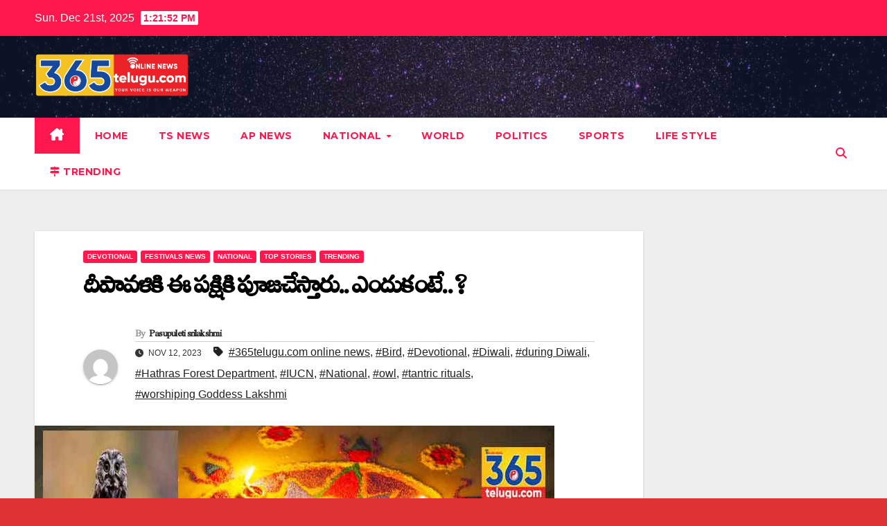

--- FILE ---
content_type: text/html; charset=UTF-8
request_url: https://365telugu.com/this-bird-is-worshiped-on-diwali-because/
body_size: 22014
content:
<!DOCTYPE html>
<html lang="en-US">
<head>
<meta charset="UTF-8">
<meta name="viewport" content="width=device-width, initial-scale=1">
<link rel="profile" href="https://gmpg.org/xfn/11">
<!-- Manifest added by SuperPWA - Progressive Web Apps Plugin For WordPress -->
<link rel="manifest" href="/superpwa-manifest.json">
<link rel="prefetch" href="/superpwa-manifest.json">
<meta name="theme-color" content="#D5E0EB">
<!-- / SuperPWA.com -->
<meta name='robots' content='index, follow, max-image-preview:large, max-snippet:-1, max-video-preview:-1' />

	<!-- This site is optimized with the Yoast SEO plugin v20.9 - https://yoast.com/wordpress/plugins/seo/ -->
	<title>దీపావళికి ఈ పక్షికి పూజచేస్తారు.. ఎందుకంటే..? - Festivals news %</title>
	<meta name="description" content="దీపావళికి ఈ పక్షికి పూజచేస్తారు.. ఎందుకంటే..? Festivals news - Festivals news" />
	<link rel="canonical" href="https://365telugu.com/this-bird-is-worshiped-on-diwali-because/" />
	<meta property="og:locale" content="en_US" />
	<meta property="og:type" content="article" />
	<meta property="og:title" content="దీపావళికి ఈ పక్షికి పూజచేస్తారు.. ఎందుకంటే..? - Festivals news %" />
	<meta property="og:description" content="దీపావళికి ఈ పక్షికి పూజచేస్తారు.. ఎందుకంటే..? Festivals news - Festivals news" />
	<meta property="og:url" content="https://365telugu.com/this-bird-is-worshiped-on-diwali-because/" />
	<meta property="article:published_time" content="2023-11-12T06:57:43+00:00" />
	<meta property="article:modified_time" content="2023-11-12T07:20:36+00:00" />
	<meta property="og:image" content="http://365telugu.com/wp-content/uploads/2023/11/Diwali.jpg" />
	<meta property="og:image:width" content="750" />
	<meta property="og:image:height" content="450" />
	<meta property="og:image:type" content="image/jpeg" />
	<meta name="author" content="Pasupuleti srilakshmi" />
	<meta name="twitter:card" content="summary_large_image" />
	<meta name="twitter:label1" content="Written by" />
	<meta name="twitter:data1" content="Pasupuleti srilakshmi" />
	<meta name="twitter:label2" content="Est. reading time" />
	<meta name="twitter:data2" content="2 minutes" />
	<script type="application/ld+json" class="yoast-schema-graph">{"@context":"https://schema.org","@graph":[{"@type":"Article","@id":"https://365telugu.com/this-bird-is-worshiped-on-diwali-because/#article","isPartOf":{"@id":"https://365telugu.com/this-bird-is-worshiped-on-diwali-because/"},"author":{"name":"Pasupuleti srilakshmi","@id":"https://365telugu.com/#/schema/person/290606843fd59a0c8ee8c6e4fb7bf5f6"},"headline":"దీపావళికి ఈ పక్షికి పూజచేస్తారు.. ఎందుకంటే..?","datePublished":"2023-11-12T06:57:43+00:00","dateModified":"2023-11-12T07:20:36+00:00","mainEntityOfPage":{"@id":"https://365telugu.com/this-bird-is-worshiped-on-diwali-because/"},"wordCount":2,"publisher":{"@id":"https://365telugu.com/#/schema/person/7d9b8f1a93e5ead817a635804991bd26"},"image":{"@id":"https://365telugu.com/this-bird-is-worshiped-on-diwali-because/#primaryimage"},"thumbnailUrl":"https://365telugu.com/wp-content/uploads/2023/11/Diwali.jpg","keywords":["365telugu.com online news","Bird","Devotional","Diwali","during Diwali","Hathras Forest Department","IUCN","National","owl","tantric rituals","worshiping Goddess Lakshmi"],"articleSection":["Devotional","Festivals news","National","Top Stories","Trending"],"inLanguage":"en-US"},{"@type":"WebPage","@id":"https://365telugu.com/this-bird-is-worshiped-on-diwali-because/","url":"https://365telugu.com/this-bird-is-worshiped-on-diwali-because/","name":"దీపావళికి ఈ పక్షికి పూజచేస్తారు.. ఎందుకంటే..? - Festivals news %","isPartOf":{"@id":"https://365telugu.com/#website"},"primaryImageOfPage":{"@id":"https://365telugu.com/this-bird-is-worshiped-on-diwali-because/#primaryimage"},"image":{"@id":"https://365telugu.com/this-bird-is-worshiped-on-diwali-because/#primaryimage"},"thumbnailUrl":"https://365telugu.com/wp-content/uploads/2023/11/Diwali.jpg","datePublished":"2023-11-12T06:57:43+00:00","dateModified":"2023-11-12T07:20:36+00:00","description":"దీపావళికి ఈ పక్షికి పూజచేస్తారు.. ఎందుకంటే..? Festivals news - Festivals news","breadcrumb":{"@id":"https://365telugu.com/this-bird-is-worshiped-on-diwali-because/#breadcrumb"},"inLanguage":"en-US","potentialAction":[{"@type":"ReadAction","target":["https://365telugu.com/this-bird-is-worshiped-on-diwali-because/"]}]},{"@type":"ImageObject","inLanguage":"en-US","@id":"https://365telugu.com/this-bird-is-worshiped-on-diwali-because/#primaryimage","url":"https://365telugu.com/wp-content/uploads/2023/11/Diwali.jpg","contentUrl":"https://365telugu.com/wp-content/uploads/2023/11/Diwali.jpg","width":750,"height":450},{"@type":"BreadcrumbList","@id":"https://365telugu.com/this-bird-is-worshiped-on-diwali-because/#breadcrumb","itemListElement":[{"@type":"ListItem","position":1,"name":"Home","item":"https://365telugu.com/"},{"@type":"ListItem","position":2,"name":"దీపావళికి ఈ పక్షికి పూజచేస్తారు.. ఎందుకంటే..?"}]},{"@type":"WebSite","@id":"https://365telugu.com/#website","url":"https://365telugu.com/","name":"365Telugu","description":"","publisher":{"@id":"https://365telugu.com/#/schema/person/7d9b8f1a93e5ead817a635804991bd26"},"alternateName":"365Telugu","potentialAction":[{"@type":"SearchAction","target":{"@type":"EntryPoint","urlTemplate":"https://365telugu.com/?s={search_term_string}"},"query-input":"required name=search_term_string"}],"inLanguage":"en-US"},{"@type":["Person","Organization"],"@id":"https://365telugu.com/#/schema/person/7d9b8f1a93e5ead817a635804991bd26","name":"365admin","image":{"@type":"ImageObject","inLanguage":"en-US","@id":"https://365telugu.com/#/schema/person/image/","url":"https://365telugu.com/wp-content/uploads/2024/08/logo-redesign_yellow_final-04.png","contentUrl":"https://365telugu.com/wp-content/uploads/2024/08/logo-redesign_yellow_final-04.png","width":2993,"height":844,"caption":"365admin"},"logo":{"@id":"https://365telugu.com/#/schema/person/image/"}},{"@type":"Person","@id":"https://365telugu.com/#/schema/person/290606843fd59a0c8ee8c6e4fb7bf5f6","name":"Pasupuleti srilakshmi","image":{"@type":"ImageObject","inLanguage":"en-US","@id":"https://365telugu.com/#/schema/person/image/","url":"https://secure.gravatar.com/avatar/76a02b350beb11a2eda5d06a38a5e0fa?s=96&d=mm&r=g","contentUrl":"https://secure.gravatar.com/avatar/76a02b350beb11a2eda5d06a38a5e0fa?s=96&d=mm&r=g","caption":"Pasupuleti srilakshmi"},"url":"https://365telugu.com/author/pasupuletisrilakshmi/"}]}</script>
	<!-- / Yoast SEO plugin. -->


<link rel='dns-prefetch' href='//www.googletagmanager.com' />
<link rel='dns-prefetch' href='//fonts.googleapis.com' />
<link rel='dns-prefetch' href='//pagead2.googlesyndication.com' />
<link rel="alternate" type="application/rss+xml" title=" &raquo; Feed" href="https://365telugu.com/feed/" />
<link rel="alternate" type="application/rss+xml" title=" &raquo; Comments Feed" href="https://365telugu.com/comments/feed/" />
<script>
window._wpemojiSettings = {"baseUrl":"https:\/\/s.w.org\/images\/core\/emoji\/14.0.0\/72x72\/","ext":".png","svgUrl":"https:\/\/s.w.org\/images\/core\/emoji\/14.0.0\/svg\/","svgExt":".svg","source":{"concatemoji":"https:\/\/365telugu.com\/wp-includes\/js\/wp-emoji-release.min.js?ver=6.4.7"}};
/*! This file is auto-generated */
!function(i,n){var o,s,e;function c(e){try{var t={supportTests:e,timestamp:(new Date).valueOf()};sessionStorage.setItem(o,JSON.stringify(t))}catch(e){}}function p(e,t,n){e.clearRect(0,0,e.canvas.width,e.canvas.height),e.fillText(t,0,0);var t=new Uint32Array(e.getImageData(0,0,e.canvas.width,e.canvas.height).data),r=(e.clearRect(0,0,e.canvas.width,e.canvas.height),e.fillText(n,0,0),new Uint32Array(e.getImageData(0,0,e.canvas.width,e.canvas.height).data));return t.every(function(e,t){return e===r[t]})}function u(e,t,n){switch(t){case"flag":return n(e,"\ud83c\udff3\ufe0f\u200d\u26a7\ufe0f","\ud83c\udff3\ufe0f\u200b\u26a7\ufe0f")?!1:!n(e,"\ud83c\uddfa\ud83c\uddf3","\ud83c\uddfa\u200b\ud83c\uddf3")&&!n(e,"\ud83c\udff4\udb40\udc67\udb40\udc62\udb40\udc65\udb40\udc6e\udb40\udc67\udb40\udc7f","\ud83c\udff4\u200b\udb40\udc67\u200b\udb40\udc62\u200b\udb40\udc65\u200b\udb40\udc6e\u200b\udb40\udc67\u200b\udb40\udc7f");case"emoji":return!n(e,"\ud83e\udef1\ud83c\udffb\u200d\ud83e\udef2\ud83c\udfff","\ud83e\udef1\ud83c\udffb\u200b\ud83e\udef2\ud83c\udfff")}return!1}function f(e,t,n){var r="undefined"!=typeof WorkerGlobalScope&&self instanceof WorkerGlobalScope?new OffscreenCanvas(300,150):i.createElement("canvas"),a=r.getContext("2d",{willReadFrequently:!0}),o=(a.textBaseline="top",a.font="600 32px Arial",{});return e.forEach(function(e){o[e]=t(a,e,n)}),o}function t(e){var t=i.createElement("script");t.src=e,t.defer=!0,i.head.appendChild(t)}"undefined"!=typeof Promise&&(o="wpEmojiSettingsSupports",s=["flag","emoji"],n.supports={everything:!0,everythingExceptFlag:!0},e=new Promise(function(e){i.addEventListener("DOMContentLoaded",e,{once:!0})}),new Promise(function(t){var n=function(){try{var e=JSON.parse(sessionStorage.getItem(o));if("object"==typeof e&&"number"==typeof e.timestamp&&(new Date).valueOf()<e.timestamp+604800&&"object"==typeof e.supportTests)return e.supportTests}catch(e){}return null}();if(!n){if("undefined"!=typeof Worker&&"undefined"!=typeof OffscreenCanvas&&"undefined"!=typeof URL&&URL.createObjectURL&&"undefined"!=typeof Blob)try{var e="postMessage("+f.toString()+"("+[JSON.stringify(s),u.toString(),p.toString()].join(",")+"));",r=new Blob([e],{type:"text/javascript"}),a=new Worker(URL.createObjectURL(r),{name:"wpTestEmojiSupports"});return void(a.onmessage=function(e){c(n=e.data),a.terminate(),t(n)})}catch(e){}c(n=f(s,u,p))}t(n)}).then(function(e){for(var t in e)n.supports[t]=e[t],n.supports.everything=n.supports.everything&&n.supports[t],"flag"!==t&&(n.supports.everythingExceptFlag=n.supports.everythingExceptFlag&&n.supports[t]);n.supports.everythingExceptFlag=n.supports.everythingExceptFlag&&!n.supports.flag,n.DOMReady=!1,n.readyCallback=function(){n.DOMReady=!0}}).then(function(){return e}).then(function(){var e;n.supports.everything||(n.readyCallback(),(e=n.source||{}).concatemoji?t(e.concatemoji):e.wpemoji&&e.twemoji&&(t(e.twemoji),t(e.wpemoji)))}))}((window,document),window._wpemojiSettings);
</script>

<style id='wp-emoji-styles-inline-css'>

	img.wp-smiley, img.emoji {
		display: inline !important;
		border: none !important;
		box-shadow: none !important;
		height: 1em !important;
		width: 1em !important;
		margin: 0 0.07em !important;
		vertical-align: -0.1em !important;
		background: none !important;
		padding: 0 !important;
	}
</style>
<link rel='stylesheet' id='wp-block-library-css' href='https://365telugu.com/wp-includes/css/dist/block-library/style.min.css?ver=6.4.7' media='all' />
<style id='wp-block-library-theme-inline-css'>
.wp-block-audio figcaption{color:#555;font-size:13px;text-align:center}.is-dark-theme .wp-block-audio figcaption{color:hsla(0,0%,100%,.65)}.wp-block-audio{margin:0 0 1em}.wp-block-code{border:1px solid #ccc;border-radius:4px;font-family:Menlo,Consolas,monaco,monospace;padding:.8em 1em}.wp-block-embed figcaption{color:#555;font-size:13px;text-align:center}.is-dark-theme .wp-block-embed figcaption{color:hsla(0,0%,100%,.65)}.wp-block-embed{margin:0 0 1em}.blocks-gallery-caption{color:#555;font-size:13px;text-align:center}.is-dark-theme .blocks-gallery-caption{color:hsla(0,0%,100%,.65)}.wp-block-image figcaption{color:#555;font-size:13px;text-align:center}.is-dark-theme .wp-block-image figcaption{color:hsla(0,0%,100%,.65)}.wp-block-image{margin:0 0 1em}.wp-block-pullquote{border-bottom:4px solid;border-top:4px solid;color:currentColor;margin-bottom:1.75em}.wp-block-pullquote cite,.wp-block-pullquote footer,.wp-block-pullquote__citation{color:currentColor;font-size:.8125em;font-style:normal;text-transform:uppercase}.wp-block-quote{border-left:.25em solid;margin:0 0 1.75em;padding-left:1em}.wp-block-quote cite,.wp-block-quote footer{color:currentColor;font-size:.8125em;font-style:normal;position:relative}.wp-block-quote.has-text-align-right{border-left:none;border-right:.25em solid;padding-left:0;padding-right:1em}.wp-block-quote.has-text-align-center{border:none;padding-left:0}.wp-block-quote.is-large,.wp-block-quote.is-style-large,.wp-block-quote.is-style-plain{border:none}.wp-block-search .wp-block-search__label{font-weight:700}.wp-block-search__button{border:1px solid #ccc;padding:.375em .625em}:where(.wp-block-group.has-background){padding:1.25em 2.375em}.wp-block-separator.has-css-opacity{opacity:.4}.wp-block-separator{border:none;border-bottom:2px solid;margin-left:auto;margin-right:auto}.wp-block-separator.has-alpha-channel-opacity{opacity:1}.wp-block-separator:not(.is-style-wide):not(.is-style-dots){width:100px}.wp-block-separator.has-background:not(.is-style-dots){border-bottom:none;height:1px}.wp-block-separator.has-background:not(.is-style-wide):not(.is-style-dots){height:2px}.wp-block-table{margin:0 0 1em}.wp-block-table td,.wp-block-table th{word-break:normal}.wp-block-table figcaption{color:#555;font-size:13px;text-align:center}.is-dark-theme .wp-block-table figcaption{color:hsla(0,0%,100%,.65)}.wp-block-video figcaption{color:#555;font-size:13px;text-align:center}.is-dark-theme .wp-block-video figcaption{color:hsla(0,0%,100%,.65)}.wp-block-video{margin:0 0 1em}.wp-block-template-part.has-background{margin-bottom:0;margin-top:0;padding:1.25em 2.375em}
</style>
<style id='classic-theme-styles-inline-css'>
/*! This file is auto-generated */
.wp-block-button__link{color:#fff;background-color:#32373c;border-radius:9999px;box-shadow:none;text-decoration:none;padding:calc(.667em + 2px) calc(1.333em + 2px);font-size:1.125em}.wp-block-file__button{background:#32373c;color:#fff;text-decoration:none}
</style>
<style id='global-styles-inline-css'>
body{--wp--preset--color--black: #000000;--wp--preset--color--cyan-bluish-gray: #abb8c3;--wp--preset--color--white: #ffffff;--wp--preset--color--pale-pink: #f78da7;--wp--preset--color--vivid-red: #cf2e2e;--wp--preset--color--luminous-vivid-orange: #ff6900;--wp--preset--color--luminous-vivid-amber: #fcb900;--wp--preset--color--light-green-cyan: #7bdcb5;--wp--preset--color--vivid-green-cyan: #00d084;--wp--preset--color--pale-cyan-blue: #8ed1fc;--wp--preset--color--vivid-cyan-blue: #0693e3;--wp--preset--color--vivid-purple: #9b51e0;--wp--preset--gradient--vivid-cyan-blue-to-vivid-purple: linear-gradient(135deg,rgba(6,147,227,1) 0%,rgb(155,81,224) 100%);--wp--preset--gradient--light-green-cyan-to-vivid-green-cyan: linear-gradient(135deg,rgb(122,220,180) 0%,rgb(0,208,130) 100%);--wp--preset--gradient--luminous-vivid-amber-to-luminous-vivid-orange: linear-gradient(135deg,rgba(252,185,0,1) 0%,rgba(255,105,0,1) 100%);--wp--preset--gradient--luminous-vivid-orange-to-vivid-red: linear-gradient(135deg,rgba(255,105,0,1) 0%,rgb(207,46,46) 100%);--wp--preset--gradient--very-light-gray-to-cyan-bluish-gray: linear-gradient(135deg,rgb(238,238,238) 0%,rgb(169,184,195) 100%);--wp--preset--gradient--cool-to-warm-spectrum: linear-gradient(135deg,rgb(74,234,220) 0%,rgb(151,120,209) 20%,rgb(207,42,186) 40%,rgb(238,44,130) 60%,rgb(251,105,98) 80%,rgb(254,248,76) 100%);--wp--preset--gradient--blush-light-purple: linear-gradient(135deg,rgb(255,206,236) 0%,rgb(152,150,240) 100%);--wp--preset--gradient--blush-bordeaux: linear-gradient(135deg,rgb(254,205,165) 0%,rgb(254,45,45) 50%,rgb(107,0,62) 100%);--wp--preset--gradient--luminous-dusk: linear-gradient(135deg,rgb(255,203,112) 0%,rgb(199,81,192) 50%,rgb(65,88,208) 100%);--wp--preset--gradient--pale-ocean: linear-gradient(135deg,rgb(255,245,203) 0%,rgb(182,227,212) 50%,rgb(51,167,181) 100%);--wp--preset--gradient--electric-grass: linear-gradient(135deg,rgb(202,248,128) 0%,rgb(113,206,126) 100%);--wp--preset--gradient--midnight: linear-gradient(135deg,rgb(2,3,129) 0%,rgb(40,116,252) 100%);--wp--preset--font-size--small: 13px;--wp--preset--font-size--medium: 20px;--wp--preset--font-size--large: 36px;--wp--preset--font-size--x-large: 42px;--wp--preset--spacing--20: 0.44rem;--wp--preset--spacing--30: 0.67rem;--wp--preset--spacing--40: 1rem;--wp--preset--spacing--50: 1.5rem;--wp--preset--spacing--60: 2.25rem;--wp--preset--spacing--70: 3.38rem;--wp--preset--spacing--80: 5.06rem;--wp--preset--shadow--natural: 6px 6px 9px rgba(0, 0, 0, 0.2);--wp--preset--shadow--deep: 12px 12px 50px rgba(0, 0, 0, 0.4);--wp--preset--shadow--sharp: 6px 6px 0px rgba(0, 0, 0, 0.2);--wp--preset--shadow--outlined: 6px 6px 0px -3px rgba(255, 255, 255, 1), 6px 6px rgba(0, 0, 0, 1);--wp--preset--shadow--crisp: 6px 6px 0px rgba(0, 0, 0, 1);}:where(.is-layout-flex){gap: 0.5em;}:where(.is-layout-grid){gap: 0.5em;}body .is-layout-flow > .alignleft{float: left;margin-inline-start: 0;margin-inline-end: 2em;}body .is-layout-flow > .alignright{float: right;margin-inline-start: 2em;margin-inline-end: 0;}body .is-layout-flow > .aligncenter{margin-left: auto !important;margin-right: auto !important;}body .is-layout-constrained > .alignleft{float: left;margin-inline-start: 0;margin-inline-end: 2em;}body .is-layout-constrained > .alignright{float: right;margin-inline-start: 2em;margin-inline-end: 0;}body .is-layout-constrained > .aligncenter{margin-left: auto !important;margin-right: auto !important;}body .is-layout-constrained > :where(:not(.alignleft):not(.alignright):not(.alignfull)){max-width: var(--wp--style--global--content-size);margin-left: auto !important;margin-right: auto !important;}body .is-layout-constrained > .alignwide{max-width: var(--wp--style--global--wide-size);}body .is-layout-flex{display: flex;}body .is-layout-flex{flex-wrap: wrap;align-items: center;}body .is-layout-flex > *{margin: 0;}body .is-layout-grid{display: grid;}body .is-layout-grid > *{margin: 0;}:where(.wp-block-columns.is-layout-flex){gap: 2em;}:where(.wp-block-columns.is-layout-grid){gap: 2em;}:where(.wp-block-post-template.is-layout-flex){gap: 1.25em;}:where(.wp-block-post-template.is-layout-grid){gap: 1.25em;}.has-black-color{color: var(--wp--preset--color--black) !important;}.has-cyan-bluish-gray-color{color: var(--wp--preset--color--cyan-bluish-gray) !important;}.has-white-color{color: var(--wp--preset--color--white) !important;}.has-pale-pink-color{color: var(--wp--preset--color--pale-pink) !important;}.has-vivid-red-color{color: var(--wp--preset--color--vivid-red) !important;}.has-luminous-vivid-orange-color{color: var(--wp--preset--color--luminous-vivid-orange) !important;}.has-luminous-vivid-amber-color{color: var(--wp--preset--color--luminous-vivid-amber) !important;}.has-light-green-cyan-color{color: var(--wp--preset--color--light-green-cyan) !important;}.has-vivid-green-cyan-color{color: var(--wp--preset--color--vivid-green-cyan) !important;}.has-pale-cyan-blue-color{color: var(--wp--preset--color--pale-cyan-blue) !important;}.has-vivid-cyan-blue-color{color: var(--wp--preset--color--vivid-cyan-blue) !important;}.has-vivid-purple-color{color: var(--wp--preset--color--vivid-purple) !important;}.has-black-background-color{background-color: var(--wp--preset--color--black) !important;}.has-cyan-bluish-gray-background-color{background-color: var(--wp--preset--color--cyan-bluish-gray) !important;}.has-white-background-color{background-color: var(--wp--preset--color--white) !important;}.has-pale-pink-background-color{background-color: var(--wp--preset--color--pale-pink) !important;}.has-vivid-red-background-color{background-color: var(--wp--preset--color--vivid-red) !important;}.has-luminous-vivid-orange-background-color{background-color: var(--wp--preset--color--luminous-vivid-orange) !important;}.has-luminous-vivid-amber-background-color{background-color: var(--wp--preset--color--luminous-vivid-amber) !important;}.has-light-green-cyan-background-color{background-color: var(--wp--preset--color--light-green-cyan) !important;}.has-vivid-green-cyan-background-color{background-color: var(--wp--preset--color--vivid-green-cyan) !important;}.has-pale-cyan-blue-background-color{background-color: var(--wp--preset--color--pale-cyan-blue) !important;}.has-vivid-cyan-blue-background-color{background-color: var(--wp--preset--color--vivid-cyan-blue) !important;}.has-vivid-purple-background-color{background-color: var(--wp--preset--color--vivid-purple) !important;}.has-black-border-color{border-color: var(--wp--preset--color--black) !important;}.has-cyan-bluish-gray-border-color{border-color: var(--wp--preset--color--cyan-bluish-gray) !important;}.has-white-border-color{border-color: var(--wp--preset--color--white) !important;}.has-pale-pink-border-color{border-color: var(--wp--preset--color--pale-pink) !important;}.has-vivid-red-border-color{border-color: var(--wp--preset--color--vivid-red) !important;}.has-luminous-vivid-orange-border-color{border-color: var(--wp--preset--color--luminous-vivid-orange) !important;}.has-luminous-vivid-amber-border-color{border-color: var(--wp--preset--color--luminous-vivid-amber) !important;}.has-light-green-cyan-border-color{border-color: var(--wp--preset--color--light-green-cyan) !important;}.has-vivid-green-cyan-border-color{border-color: var(--wp--preset--color--vivid-green-cyan) !important;}.has-pale-cyan-blue-border-color{border-color: var(--wp--preset--color--pale-cyan-blue) !important;}.has-vivid-cyan-blue-border-color{border-color: var(--wp--preset--color--vivid-cyan-blue) !important;}.has-vivid-purple-border-color{border-color: var(--wp--preset--color--vivid-purple) !important;}.has-vivid-cyan-blue-to-vivid-purple-gradient-background{background: var(--wp--preset--gradient--vivid-cyan-blue-to-vivid-purple) !important;}.has-light-green-cyan-to-vivid-green-cyan-gradient-background{background: var(--wp--preset--gradient--light-green-cyan-to-vivid-green-cyan) !important;}.has-luminous-vivid-amber-to-luminous-vivid-orange-gradient-background{background: var(--wp--preset--gradient--luminous-vivid-amber-to-luminous-vivid-orange) !important;}.has-luminous-vivid-orange-to-vivid-red-gradient-background{background: var(--wp--preset--gradient--luminous-vivid-orange-to-vivid-red) !important;}.has-very-light-gray-to-cyan-bluish-gray-gradient-background{background: var(--wp--preset--gradient--very-light-gray-to-cyan-bluish-gray) !important;}.has-cool-to-warm-spectrum-gradient-background{background: var(--wp--preset--gradient--cool-to-warm-spectrum) !important;}.has-blush-light-purple-gradient-background{background: var(--wp--preset--gradient--blush-light-purple) !important;}.has-blush-bordeaux-gradient-background{background: var(--wp--preset--gradient--blush-bordeaux) !important;}.has-luminous-dusk-gradient-background{background: var(--wp--preset--gradient--luminous-dusk) !important;}.has-pale-ocean-gradient-background{background: var(--wp--preset--gradient--pale-ocean) !important;}.has-electric-grass-gradient-background{background: var(--wp--preset--gradient--electric-grass) !important;}.has-midnight-gradient-background{background: var(--wp--preset--gradient--midnight) !important;}.has-small-font-size{font-size: var(--wp--preset--font-size--small) !important;}.has-medium-font-size{font-size: var(--wp--preset--font-size--medium) !important;}.has-large-font-size{font-size: var(--wp--preset--font-size--large) !important;}.has-x-large-font-size{font-size: var(--wp--preset--font-size--x-large) !important;}
.wp-block-navigation a:where(:not(.wp-element-button)){color: inherit;}
:where(.wp-block-post-template.is-layout-flex){gap: 1.25em;}:where(.wp-block-post-template.is-layout-grid){gap: 1.25em;}
:where(.wp-block-columns.is-layout-flex){gap: 2em;}:where(.wp-block-columns.is-layout-grid){gap: 2em;}
.wp-block-pullquote{font-size: 1.5em;line-height: 1.6;}
</style>
<link rel='stylesheet' id='uaf_client_css-css' href='https://365telugu.com/wp-content/uploads/useanyfont/uaf.css?ver=1722485782' media='all' />
<link rel='stylesheet' id='newsup-fonts-css' href='//fonts.googleapis.com/css?family=Montserrat%3A400%2C500%2C700%2C800%7CWork%2BSans%3A300%2C400%2C500%2C600%2C700%2C800%2C900%26display%3Dswap&#038;subset=latin%2Clatin-ext' media='all' />
<link rel='stylesheet' id='bootstrap-css' href='https://365telugu.com/wp-content/themes/newsup/css/bootstrap.css?ver=6.4.7' media='all' />
<link rel='stylesheet' id='newsup-style-css' href='https://365telugu.com/wp-content/themes/news-hunt/style.css?ver=6.4.7' media='all' />
<link rel='stylesheet' id='font-awesome-5-all-css' href='https://365telugu.com/wp-content/themes/newsup/css/font-awesome/css/all.min.css?ver=6.4.7' media='all' />
<link rel='stylesheet' id='font-awesome-4-shim-css' href='https://365telugu.com/wp-content/themes/newsup/css/font-awesome/css/v4-shims.min.css?ver=6.4.7' media='all' />
<link rel='stylesheet' id='owl-carousel-css' href='https://365telugu.com/wp-content/themes/newsup/css/owl.carousel.css?ver=6.4.7' media='all' />
<link rel='stylesheet' id='smartmenus-css' href='https://365telugu.com/wp-content/themes/newsup/css/jquery.smartmenus.bootstrap.css?ver=6.4.7' media='all' />
<link rel='stylesheet' id='newsup-custom-css-css' href='https://365telugu.com/wp-content/themes/newsup/inc/ansar/customize/css/customizer.css?ver=1.0' media='all' />
<link rel='stylesheet' id='newsup-style-parent-css' href='https://365telugu.com/wp-content/themes/newsup/style.css?ver=6.4.7' media='all' />
<link rel='stylesheet' id='newshunt-style-css' href='https://365telugu.com/wp-content/themes/news-hunt/style.css?ver=1.0' media='all' />
<link rel='stylesheet' id='newshunt-default-css-css' href='https://365telugu.com/wp-content/themes/news-hunt/css/colors/default.css?ver=6.4.7' media='all' />
<script src="https://365telugu.com/wp-includes/js/jquery/jquery.min.js?ver=3.7.1" id="jquery-core-js"></script>
<script src="https://365telugu.com/wp-includes/js/jquery/jquery-migrate.min.js?ver=3.4.1" id="jquery-migrate-js"></script>
<script src="https://365telugu.com/wp-content/themes/newsup/js/navigation.js?ver=6.4.7" id="newsup-navigation-js"></script>
<script src="https://365telugu.com/wp-content/themes/newsup/js/bootstrap.js?ver=6.4.7" id="bootstrap-js"></script>
<script src="https://365telugu.com/wp-content/themes/newsup/js/owl.carousel.min.js?ver=6.4.7" id="owl-carousel-min-js"></script>
<script src="https://365telugu.com/wp-content/themes/newsup/js/jquery.smartmenus.js?ver=6.4.7" id="smartmenus-js-js"></script>
<script src="https://365telugu.com/wp-content/themes/newsup/js/jquery.smartmenus.bootstrap.js?ver=6.4.7" id="bootstrap-smartmenus-js-js"></script>
<script src="https://365telugu.com/wp-content/themes/newsup/js/jquery.marquee.js?ver=6.4.7" id="newsup-marquee-js-js"></script>
<script src="https://365telugu.com/wp-content/themes/newsup/js/main.js?ver=6.4.7" id="newsup-main-js-js"></script>

<!-- Google Analytics snippet added by Site Kit -->
<script src="https://www.googletagmanager.com/gtag/js?id=UA-220093437-1" id="google_gtagjs-js" async></script>
<script id="google_gtagjs-js-after">
window.dataLayer = window.dataLayer || [];function gtag(){dataLayer.push(arguments);}
gtag('set', 'linker', {"domains":["365telugu.com"]} );
gtag("js", new Date());
gtag("set", "developer_id.dZTNiMT", true);
gtag("config", "UA-220093437-1", {"anonymize_ip":true});
gtag("config", "G-BHDKHV94HM");
</script>

<!-- End Google Analytics snippet added by Site Kit -->
<link rel="https://api.w.org/" href="https://365telugu.com/wp-json/" /><link rel="alternate" type="application/json" href="https://365telugu.com/wp-json/wp/v2/posts/56680" /><link rel="EditURI" type="application/rsd+xml" title="RSD" href="https://365telugu.com/xmlrpc.php?rsd" />
<meta name="generator" content="WordPress 6.4.7" />
<link rel='shortlink' href='https://365telugu.com/?p=56680' />
<link rel="alternate" type="application/json+oembed" href="https://365telugu.com/wp-json/oembed/1.0/embed?url=https%3A%2F%2F365telugu.com%2Fthis-bird-is-worshiped-on-diwali-because%2F" />
<link rel="alternate" type="text/xml+oembed" href="https://365telugu.com/wp-json/oembed/1.0/embed?url=https%3A%2F%2F365telugu.com%2Fthis-bird-is-worshiped-on-diwali-because%2F&#038;format=xml" />
<meta name="generator" content="Site Kit by Google 1.50.0" /><script type='text/javascript'>
window.is_wp=1;
window._izootoModule= window._izootoModule || {};
window._izootoModule['swPath'] = "https://365telugu.com/wp-content/plugins/izooto-web-push/includes/service-worker.php?sw=2cb4d82860a7322da851f886a361bd3e24aac78c";
</script>
	<script> window._izq = window._izq || []; window._izq.push(["init"]);</script>
				  <script src="https://cdn.onesignal.com/sdks/web/v16/OneSignalSDK.page.js" defer></script>
  <script>
          window.OneSignalDeferred = window.OneSignalDeferred || [];
          OneSignalDeferred.push(async function(OneSignal) {
            await OneSignal.init({
              appId: "88768c8c-926d-4040-8a33-3b8cee05478f",
              serviceWorkerOverrideForTypical: true,
              path: "https://365telugu.com/wp-content/plugins/onesignal-free-web-push-notifications/sdk_files/",
              serviceWorkerParam: { scope: "/wp-content/plugins/onesignal-free-web-push-notifications/sdk_files/push/onesignal/" },
              serviceWorkerPath: "OneSignalSDKWorker.js",
            });
          });

          // Unregister the legacy OneSignal service worker to prevent scope conflicts
          if (navigator.serviceWorker) {
            navigator.serviceWorker.getRegistrations().then((registrations) => {
              // Iterate through all registered service workers
              registrations.forEach((registration) => {
                // Check the script URL to identify the specific service worker
                if (registration.active && registration.active.scriptURL.includes('OneSignalSDKWorker.js.php')) {
                  // Unregister the service worker
                  registration.unregister().then((success) => {
                    if (success) {
                      console.log('OneSignalSW: Successfully unregistered:', registration.active.scriptURL);
                    } else {
                      console.log('OneSignalSW: Failed to unregister:', registration.active.scriptURL);
                    }
                  });
                }
              });
            }).catch((error) => {
              console.error('Error fetching service worker registrations:', error);
            });
        }
        </script>
<!-- Analytics by WP Statistics - https://wp-statistics.com -->
<meta name="bmi-version" content="1.4.6" /> 
<style type="text/css" id="custom-background-css">
    .wrapper { background-color: dd3333; }
</style>

<!-- Google AdSense snippet added by Site Kit -->
<meta name="google-adsense-platform-account" content="ca-host-pub-2644536267352236">
<meta name="google-adsense-platform-domain" content="sitekit.withgoogle.com">
<!-- End Google AdSense snippet added by Site Kit -->
<style>.recentcomments a{display:inline !important;padding:0 !important;margin:0 !important;}</style><meta name="generator" content="Powered by WPBakery Page Builder - drag and drop page builder for WordPress."/>
<!--[if lte IE 9]><link rel="stylesheet" type="text/css" href="https://365telugu.com/wp-content/plugins/js_composer/assets/css/vc_lte_ie9.min.css" media="screen"><![endif]-->    <style type="text/css">
            body .site-title a,
        body .site-description {
            color: ##143745;
        }

        .site-branding-text .site-title a {
                font-size: 35px;
            }

            @media only screen and (max-width: 640px) {
                .site-branding-text .site-title a {
                    font-size: 40px;

                }
            }

            @media only screen and (max-width: 375px) {
                .site-branding-text .site-title a {
                    font-size: 32px;

                }
            }

        </style>
    <style id="custom-background-css">
body.custom-background { background-color: #dd3333; }
</style>
	
<!-- Google AdSense snippet added by Site Kit -->
<script async src="https://pagead2.googlesyndication.com/pagead/js/adsbygoogle.js?client=ca-pub-7482811318343909" crossorigin="anonymous"></script>

<!-- End Google AdSense snippet added by Site Kit -->
<link rel="icon" href="https://365telugu.com/wp-content/uploads/2023/04/cropped-favicon-01-1-32x32.png" sizes="32x32" />
<link rel="icon" href="https://365telugu.com/wp-content/uploads/2023/04/cropped-favicon-01-1-192x192.png" sizes="192x192" />
<link rel="apple-touch-icon" href="https://365telugu.com/wp-content/uploads/2023/04/cropped-favicon-01-1-180x180.png" />
<meta name="msapplication-TileImage" content="https://365telugu.com/wp-content/uploads/2023/04/cropped-favicon-01-1-270x270.png" />
		<style id="wp-custom-css">
			.mg-footer-copyright
{
	display:none;
}

.mg-tpt-tag-area
{
	/*display:none;*/
}

.gt_switcher_wrapper a

{
color:#fff;
}		</style>
		<noscript><style type="text/css"> .wpb_animate_when_almost_visible { opacity: 1; }</style></noscript></head>
<body class="post-template-default single single-post postid-56680 single-format-standard custom-background wp-custom-logo wp-embed-responsive ta-hide-date-author-in-list wpb-js-composer js-comp-ver-5.6 vc_responsive" >
<div id="page" class="site">
<a class="skip-link screen-reader-text" href="#content">
Skip to content</a>
    <div class="wrapper" id="custom-background-css">
        <header class="mg-headwidget">
            <!--==================== TOP BAR ====================-->

            <div class="mg-head-detail hidden-xs">
    <div class="container-fluid">
        <div class="row">
                        <div class="col-md-6 col-xs-12">
                <ul class="info-left">
                                <li>Sun. Dec 21st, 2025                 <span  id="time" class="time"></span>
                        </li>
                        </ul>

                           </div>


                        <div class="col-md-6 col-xs-12">
                <ul class="mg-social info-right">
                    
                                                                                                                                      
                                      </ul>
            </div>
                    </div>
    </div>
</div>
            <div class="clearfix"></div>
                        <div class="mg-nav-widget-area-back" style='background-image: url("https://365telugu.com/wp-content/themes/news-hunt/images/head-back.jpg" );'>
                        <div class="overlay">
              <div class="inner"  style="background-color:rgba(32,47,91,0.4);" > 
                <div class="container-fluid">
                    <div class="mg-nav-widget-area">
                        <div class="row align-items-center">
                                                      <div class="col-md-3 col-sm-4 text-center-xs">
                                                              <div class="navbar-header">
                                <a href="https://365telugu.com/" class="navbar-brand" rel="home"><img width="2993" height="844" src="https://365telugu.com/wp-content/uploads/2024/08/logo-redesign_yellow_final-04.png" class="custom-logo" alt="" decoding="async" fetchpriority="high" srcset="https://365telugu.com/wp-content/uploads/2024/08/logo-redesign_yellow_final-04.png 2993w, https://365telugu.com/wp-content/uploads/2024/08/logo-redesign_yellow_final-04-300x85.png 300w, https://365telugu.com/wp-content/uploads/2024/08/logo-redesign_yellow_final-04-1024x289.png 1024w, https://365telugu.com/wp-content/uploads/2024/08/logo-redesign_yellow_final-04-768x217.png 768w, https://365telugu.com/wp-content/uploads/2024/08/logo-redesign_yellow_final-04-1536x433.png 1536w, https://365telugu.com/wp-content/uploads/2024/08/logo-redesign_yellow_final-04-2048x578.png 2048w" sizes="(max-width: 2993px) 100vw, 2993px" /></a>                                <div class="site-branding-text">
                                                                <p class="site-title"> <a href="https://365telugu.com/" rel="home"></a></p>
                                                                <p class="site-description"></p>
                                </div>
                                                              </div>
                            </div>
                           
                        </div>
                    </div>
                </div>
              </div>
              </div>
          </div>
    <div class="mg-menu-full">
      <nav class="navbar navbar-expand-lg navbar-wp">
        <div class="container-fluid flex-row">
          
                <!-- Right nav -->
                    <div class="m-header align-items-center">
                                                <a class="mobilehomebtn" href="https://365telugu.com"><span class="fas fa-home"></span></a>
                        
                        <div class="dropdown ml-auto show mg-search-box pr-3">
                            <a class="dropdown-toggle msearch ml-auto" href="#" role="button" id="dropdownMenuLink" data-toggle="dropdown" aria-haspopup="true" aria-expanded="false">
                               <i class="fas fa-search"></i>
                            </a>

                            <div class="dropdown-menu searchinner" aria-labelledby="dropdownMenuLink">
                        <form role="search" method="get" id="searchform" action="https://365telugu.com/">
  <div class="input-group">
    <input type="search" class="form-control" placeholder="Search" value="" name="s" />
    <span class="input-group-btn btn-default">
    <button type="submit" class="btn"> <i class="fas fa-search"></i> </button>
    </span> </div>
</form>                      </div>
                        </div>
                        <!-- navbar-toggle -->
                        <button class="navbar-toggler" type="button" data-toggle="collapse" data-target="#navbar-wp" aria-controls="navbarSupportedContent" aria-expanded="false" aria-label="Toggle navigation">
                          <i class="fas fa-bars"></i>
                        </button>
                        <!-- /navbar-toggle -->
                    </div>
                    <!-- /Right nav --> 
          
                  <div class="collapse navbar-collapse" id="navbar-wp">
                    <div class="d-md-block">
                  <ul id="menu-main-menu" class="nav navbar-nav mr-auto"><li class="active home"><a class="homebtn" href="https://365telugu.com"><span class='fa-solid fa-house-chimney'></span></a></li><li id="menu-item-24245" class="menu-item menu-item-type-post_type menu-item-object-page menu-item-home menu-item-24245"><a class="nav-link" title="HOME" href="https://365telugu.com/">HOME</a></li>
<li id="menu-item-2069" class="menu-item menu-item-type-taxonomy menu-item-object-category menu-item-2069"><a class="nav-link" title="TS News" href="https://365telugu.com/category/ts-news/">TS News</a></li>
<li id="menu-item-2065" class="menu-item menu-item-type-taxonomy menu-item-object-category menu-item-2065"><a class="nav-link" title="AP News" href="https://365telugu.com/category/ap-news/">AP News</a></li>
<li id="menu-item-2067" class="menu-item menu-item-type-taxonomy menu-item-object-category current-post-ancestor current-menu-parent current-post-parent menu-item-has-children menu-item-2067 dropdown"><a class="nav-link" title="National" href="https://365telugu.com/category/national/" data-toggle="dropdown" class="dropdown-toggle">National </a>
<ul role="menu" class=" dropdown-menu">
	<li id="menu-item-2071" class="menu-item menu-item-type-taxonomy menu-item-object-category menu-item-2071"><a class="dropdown-item" title="Automobile" href="https://365telugu.com/category/automobile/">Automobile</a></li>
	<li id="menu-item-2072" class="menu-item menu-item-type-taxonomy menu-item-object-category menu-item-2072"><a class="dropdown-item" title="Business" href="https://365telugu.com/category/business/">Business</a></li>
	<li id="menu-item-2074" class="menu-item menu-item-type-taxonomy menu-item-object-category menu-item-2074"><a class="dropdown-item" title="Cinema" href="https://365telugu.com/category/cinema/">Cinema</a></li>
	<li id="menu-item-2073" class="menu-item menu-item-type-taxonomy menu-item-object-category menu-item-2073"><a class="dropdown-item" title="Celebrity Life" href="https://365telugu.com/category/celebrity-life/">Celebrity Life</a></li>
	<li id="menu-item-2075" class="menu-item menu-item-type-taxonomy menu-item-object-category current-post-ancestor current-menu-parent current-post-parent menu-item-2075"><a class="dropdown-item" title="Devotional" href="https://365telugu.com/category/devotional/">Devotional</a></li>
	<li id="menu-item-2076" class="menu-item menu-item-type-taxonomy menu-item-object-category menu-item-2076"><a class="dropdown-item" title="Education" href="https://365telugu.com/category/education/">Education</a></li>
	<li id="menu-item-2077" class="menu-item menu-item-type-taxonomy menu-item-object-category menu-item-2077"><a class="dropdown-item" title="Health" href="https://365telugu.com/category/health/">Health</a></li>
	<li id="menu-item-41948" class="menu-item menu-item-type-taxonomy menu-item-object-category menu-item-41948"><a class="dropdown-item" title="Jobs" href="https://365telugu.com/category/jobs/">Jobs</a></li>
	<li id="menu-item-2078" class="menu-item menu-item-type-taxonomy menu-item-object-category menu-item-2078"><a class="dropdown-item" title="Recipes" href="https://365telugu.com/category/recipes/">Recipes</a></li>
	<li id="menu-item-2079" class="menu-item menu-item-type-taxonomy menu-item-object-category menu-item-2079"><a class="dropdown-item" title="Sex Education" href="https://365telugu.com/category/sex-education/">Sex Education</a></li>
	<li id="menu-item-2080" class="menu-item menu-item-type-taxonomy menu-item-object-category menu-item-2080"><a class="dropdown-item" title="Technology" href="https://365telugu.com/category/technology/">Technology</a></li>
</ul>
</li>
<li id="menu-item-2070" class="menu-item menu-item-type-taxonomy menu-item-object-category menu-item-2070"><a class="nav-link" title="World" href="https://365telugu.com/category/world/">World</a></li>
<li id="menu-item-2064" class="menu-item menu-item-type-taxonomy menu-item-object-category menu-item-2064"><a class="nav-link" title="Politics" href="https://365telugu.com/category/politics/">Politics</a></li>
<li id="menu-item-2068" class="menu-item menu-item-type-taxonomy menu-item-object-category menu-item-2068"><a class="nav-link" title="Sports" href="https://365telugu.com/category/sports/">Sports</a></li>
<li id="menu-item-2066" class="menu-item menu-item-type-taxonomy menu-item-object-category menu-item-2066"><a class="nav-link" title="Life Style" href="https://365telugu.com/category/life-style/">Life Style</a></li>
<li id="menu-item-1123" class="dropdown megamenu menu-item menu-item-type-custom menu-item-object-custom menu-item-1123"><a title="fas fa-map-signs" href="#"><span class="glyphicon fas fa-map-signs"></span>&nbsp;Trending</a></li>
</ul>                </div>    
                  </div>

                <!-- Right nav -->
                    <div class="d-none d-lg-flex pl-3 ml-auto my-2 my-lg-0 position-relative align-items-center">
                        <div class="dropdown show mg-search-box pr-2">
                            <a class="dropdown-toggle msearch ml-auto" href="#" role="button" id="dropdownMenuLink" data-toggle="dropdown" aria-haspopup="true" aria-expanded="false">
                               <i class="fas fa-search"></i>
                            </a> 
                            <div class="dropdown-menu searchinner" aria-labelledby="dropdownMenuLink">
                                <form role="search" method="get" id="searchform" action="https://365telugu.com/">
  <div class="input-group">
    <input type="search" class="form-control" placeholder="Search" value="" name="s" />
    <span class="input-group-btn btn-default">
    <button type="submit" class="btn"> <i class="fas fa-search"></i> </button>
    </span> </div>
</form>                            </div>
                        </div>
                    </div>
                <!-- /Right nav -->  
          </div>
      </nav> <!-- /Navigation -->
    </div>
</header>
<div class="clearfix"></div>
 <!-- =========================
     Page Content Section      
============================== -->
<main id="content" class="single-class content">
  <!--container-->
    <div class="container-fluid">
      <!--row-->
        <div class="row">
                  <div class="col-lg-9 col-md-8">
                                <div class="mg-blog-post-box"> 
                    <div class="mg-header">
                        <div class="mg-blog-category"><a class="newsup-categories category-color-1" href="https://365telugu.com/category/devotional/" alt="View all posts in Devotional"> 
                                 Devotional
                             </a><a class="newsup-categories category-color-1" href="https://365telugu.com/category/festivals-news/" alt="View all posts in Festivals news"> 
                                 Festivals news
                             </a><a class="newsup-categories category-color-1" href="https://365telugu.com/category/national/" alt="View all posts in National"> 
                                 National
                             </a><a class="newsup-categories category-color-1" href="https://365telugu.com/category/top-stories/" alt="View all posts in Top Stories"> 
                                 Top Stories
                             </a><a class="newsup-categories category-color-1" href="https://365telugu.com/category/trending/" alt="View all posts in Trending"> 
                                 Trending
                             </a></div>                        <h1 class="title single"> <a title="Permalink to: దీపావళికి ఈ పక్షికి పూజచేస్తారు.. ఎందుకంటే..?">
                            దీపావళికి ఈ పక్షికి పూజచేస్తారు.. ఎందుకంటే..?</a>
                        </h1>
                                                <div class="media mg-info-author-block"> 
                                                        <a class="mg-author-pic" href="https://365telugu.com/author/pasupuletisrilakshmi/"> <img alt='' src='https://secure.gravatar.com/avatar/76a02b350beb11a2eda5d06a38a5e0fa?s=150&#038;d=mm&#038;r=g' srcset='https://secure.gravatar.com/avatar/76a02b350beb11a2eda5d06a38a5e0fa?s=300&#038;d=mm&#038;r=g 2x' class='avatar avatar-150 photo' height='150' width='150' decoding='async'/> </a>
                                                        <div class="media-body">
                                                            <h4 class="media-heading"><span>By</span><a href="https://365telugu.com/author/pasupuletisrilakshmi/">Pasupuleti srilakshmi</a></h4>
                                                            <span class="mg-blog-date"><i class="fas fa-clock"></i> 
                                    Nov 12, 2023                                </span>
                                                                <span class="newsup-tags"><i class="fas fa-tag"></i>
                                     <a href="https://365telugu.com/tag/365telugu-com-online-news/">#365telugu.com online news</a>,  <a href="https://365telugu.com/tag/bird/">#Bird</a>,  <a href="https://365telugu.com/tag/devotional/">#Devotional</a>,  <a href="https://365telugu.com/tag/diwali/">#Diwali</a>,  <a href="https://365telugu.com/tag/during-diwali/">#during Diwali</a>,  <a href="https://365telugu.com/tag/hathras-forest-department/">#Hathras Forest Department</a>,  <a href="https://365telugu.com/tag/iucn/">#IUCN</a>,  <a href="https://365telugu.com/tag/national/">#National</a>,  <a href="https://365telugu.com/tag/owl/">#owl</a>,  <a href="https://365telugu.com/tag/tantric-rituals/">#tantric rituals</a>, <a href="https://365telugu.com/tag/worshiping-goddess-lakshmi/">#worshiping Goddess Lakshmi</a>                                    </span>
                                                            </div>
                        </div>
                                            </div>
                    <img width="750" height="450" src="https://365telugu.com/wp-content/uploads/2023/11/Diwali.jpg" class="img-fluid wp-post-image" alt="" decoding="async" srcset="https://365telugu.com/wp-content/uploads/2023/11/Diwali.jpg 750w, https://365telugu.com/wp-content/uploads/2023/11/Diwali-300x180.jpg 300w" sizes="(max-width: 750px) 100vw, 750px" />                    <article class="page-content-single small single">
                        
<p><strong>365తెలుగు డాట్ కామ్ ఆన్ లైన్ న్యూస్, నవంబర్12,2023:దీపావళి రోజు రాత్రి లక్ష్మిదేవిని పూజించడమే కాకుండా పలురకాల ఆనవాయితీలను కొనసాగిస్తుంటారు. ఈ రోజున లక్ష్మీదేవి వాహనంగా భావించే గుడ్లగూబను పూజించడంతో పాటు పూజలు చేస్తారు.</strong></p>



<p><strong>దీనిపై హత్రాస్ అటవీశాఖ ప్రత్యేక నిఘా ఉంచింది. దీని పర్యవేక్షణకు అటవీశాఖ వ్యూహం సిద్ధం చేసింది.</strong></p>



<p><strong>పురాతన నమ్మకం ప్రకారం, గుడ్లగూబను లక్ష్మీ దేవి వాహనంగా పూజించే సంప్రదాయం ఉంది, ఇది శ్రేయస్సు, అదృష్టాన్ని సూచిస్తుంది. తాంత్రిక ఆచారాలలో ఉపయోగించబడుతుంది. </strong></p>



<figure class="wp-block-image size-full"><img decoding="async" width="750" height="450" src="https://365telugu.com/wp-content/uploads/2023/11/Diwali.jpg" alt="" class="wp-image-56681" srcset="https://365telugu.com/wp-content/uploads/2023/11/Diwali.jpg 750w, https://365telugu.com/wp-content/uploads/2023/11/Diwali-300x180.jpg 300w" sizes="(max-width: 750px) 100vw, 750px" /></figure>



<p><strong>సాధారణంగా, దీపావళి సందర్భంగా వారి వేట,వ్యాపారం సంఘటనలు వెలుగులోకి వస్తాయి. దీనికి సంబంధించి ప్రతి ఏటా అటవీశాఖ గుడ్లగూబల వేట, వ్యాపారాన్ని సమర్థంగా అరికట్టాలని ఆదేశాలు జారీ చేస్తున్నా సమర్థవంతంగా అడ్డుకోలేకపోతోంది.</strong></p>



<p><strong>ఇంటర్నేషనల్ యూనియన్ ఫర్ కన్జర్వేషన్ ఆఫ్ నేచర్ (IUCN) గుడ్లగూబను అంతరించిపోతున్న జాతిగా గుర్తించింది. దీంతో ఈ ఏడాది కూడా అటవీశాఖ హెచ్చరికలు జారీ చేసింది.</strong></p>



<p><strong>దీపావళి రోజున గుడ్లగూబల వేట, వ్యాపారం వంటి ఘటనలపై ప్రత్యేక దృష్టి సారించాలని అటవీశాఖ అధికారులు స్పష్టమైన ఆదేశాలు జారీ చేశారు. అటువంటి కార్యకలాపాలు ఎక్కడైనా కనిపిస్తే, వారు పోలీసు, అటవీ అధికారి లేదా క్రియాశీల స్వచ్ఛంద సంస్థలకు తెలియజేయాలని సాధారణ ప్రజలకు విజ్ఞప్తి కూడా చేయబడింది.</strong></p>



<p><strong>ససానీకి చెందిన సుసాయత్ కలాన్‌పై ప్రత్యేక శ్రద్ధ సస్నిలోని సుసాయత్ కలాన్‌లో ఉన్న అటవీ ప్రాంతంలో పెద్ద సంఖ్యలో గుడ్లగూబలు ఉన్నాయి.</strong></p>



<figure class="wp-block-image size-full"><img loading="lazy" decoding="async" width="750" height="450" src="http://365telugu.com/wp-content/uploads/2023/11/Diwali.jpg" alt="" class="wp-image-56681" srcset="https://365telugu.com/wp-content/uploads/2023/11/Diwali.jpg 750w, https://365telugu.com/wp-content/uploads/2023/11/Diwali-300x180.jpg 300w" sizes="(max-width: 750px) 100vw, 750px" /></figure>



<p><strong>ఈ ప్రాంతం గుడ్లగూబ వేటగాళ్ల కార్యకలాపాలకు ప్రసిద్ధి చెందింది. ఈ నేపథ్యంలో సుసాయత్‌ కలాన్‌ ప్రాంతంలో అటవీశాఖ ప్రత్యేక నిఘా ఉంచింది. ఇతర ప్రాంతాల్లో కూడా అటవీ శాఖ అధికారులు అప్రమత్తంగా ఉండాలని సిబ్బందిని ఆదేశించారు.</strong></p>



<p><strong>గుడ్లగూబలను వేటాడకుండా సుసాయత్ కలాన్ వద్ద ఉన్న అటవీ ప్రాంతంలో ఇద్దరు గార్డులను నియమించారు. గుడ్లగూబల వేటపై చిన్న చిన్న నివేదికలు వచ్చినా సీరియస్‌గా తీసుకోవాలని ఆదేశాలు జారీ చేశారు.</strong></p>



<p><strong>-అమిత్ మోహన్ గౌర్, ఫారెస్ట్ రేంజ్ అధికారి, హత్రాస్</strong></p>
        <script>
        function pinIt() {
        var e = document.createElement('script');
        e.setAttribute('type','text/javascript');
        e.setAttribute('charset','UTF-8');
        e.setAttribute('src','https://assets.pinterest.com/js/pinmarklet.js?r='+Math.random()*99999999);
        document.body.appendChild(e);
        }
        </script>
        <div class="post-share">
            <div class="post-share-icons cf">
                <a href="https://www.facebook.com/sharer.php?u=https%3A%2F%2F365telugu.com%2Fthis-bird-is-worshiped-on-diwali-because%2F" class="link facebook" target="_blank" >
                    <i class="fab fa-facebook"></i>
                </a>
                <a href="http://twitter.com/share?url=https%3A%2F%2F365telugu.com%2Fthis-bird-is-worshiped-on-diwali-because%2F&#038;text=%E0%B0%A6%E0%B1%80%E0%B0%AA%E0%B0%BE%E0%B0%B5%E0%B0%B3%E0%B0%BF%E0%B0%95%E0%B0%BF%20%E0%B0%88%20%E0%B0%AA%E0%B0%95%E0%B1%8D%E0%B0%B7%E0%B0%BF%E0%B0%95%E0%B0%BF%20%E0%B0%AA%E0%B1%82%E0%B0%9C%E0%B0%9A%E0%B1%87%E0%B0%B8%E0%B1%8D%E0%B0%A4%E0%B0%BE%E0%B0%B0%E0%B1%81..%20%E0%B0%8E%E0%B0%82%E0%B0%A6%E0%B1%81%E0%B0%95%E0%B0%82%E0%B0%9F%E0%B1%87..%3F" class="link x-twitter" target="_blank">
                    <i class="fa-brands fa-x-twitter"></i>
                </a>
                <a href="mailto:?subject=దీపావళికి%20ఈ%20పక్షికి%20పూజచేస్తారు..%20ఎందుకంటే..?&#038;body=https%3A%2F%2F365telugu.com%2Fthis-bird-is-worshiped-on-diwali-because%2F" class="link email" target="_blank" >
                    <i class="fas fa-envelope"></i>
                </a>
                <a href="https://www.linkedin.com/sharing/share-offsite/?url=https%3A%2F%2F365telugu.com%2Fthis-bird-is-worshiped-on-diwali-because%2F&#038;title=%E0%B0%A6%E0%B1%80%E0%B0%AA%E0%B0%BE%E0%B0%B5%E0%B0%B3%E0%B0%BF%E0%B0%95%E0%B0%BF%20%E0%B0%88%20%E0%B0%AA%E0%B0%95%E0%B1%8D%E0%B0%B7%E0%B0%BF%E0%B0%95%E0%B0%BF%20%E0%B0%AA%E0%B1%82%E0%B0%9C%E0%B0%9A%E0%B1%87%E0%B0%B8%E0%B1%8D%E0%B0%A4%E0%B0%BE%E0%B0%B0%E0%B1%81..%20%E0%B0%8E%E0%B0%82%E0%B0%A6%E0%B1%81%E0%B0%95%E0%B0%82%E0%B0%9F%E0%B1%87..%3F" class="link linkedin" target="_blank" >
                    <i class="fab fa-linkedin"></i>
                </a>
                <a href="https://telegram.me/share/url?url=https%3A%2F%2F365telugu.com%2Fthis-bird-is-worshiped-on-diwali-because%2F&#038;text&#038;title=%E0%B0%A6%E0%B1%80%E0%B0%AA%E0%B0%BE%E0%B0%B5%E0%B0%B3%E0%B0%BF%E0%B0%95%E0%B0%BF%20%E0%B0%88%20%E0%B0%AA%E0%B0%95%E0%B1%8D%E0%B0%B7%E0%B0%BF%E0%B0%95%E0%B0%BF%20%E0%B0%AA%E0%B1%82%E0%B0%9C%E0%B0%9A%E0%B1%87%E0%B0%B8%E0%B1%8D%E0%B0%A4%E0%B0%BE%E0%B0%B0%E0%B1%81..%20%E0%B0%8E%E0%B0%82%E0%B0%A6%E0%B1%81%E0%B0%95%E0%B0%82%E0%B0%9F%E0%B1%87..%3F" class="link telegram" target="_blank" >
                    <i class="fab fa-telegram"></i>
                </a>
                <a href="javascript:pinIt();" class="link pinterest">
                    <i class="fab fa-pinterest"></i>
                </a>
                <a class="print-r" href="javascript:window.print()">
                    <i class="fas fa-print"></i>
                </a>  
            </div>
        </div>
                            <div class="clearfix mb-3"></div>
                        
	<nav class="navigation post-navigation" aria-label="Posts">
		<h2 class="screen-reader-text">Post navigation</h2>
		<div class="nav-links"><div class="nav-previous"><a href="https://365telugu.com/4000-rupees-per-50-rupees-note-excellent-plan/" rel="prev">50 రూపాయల నోటుకు 4000 రూపాయలు.. అద్భుతమైన ప్లాన్ <div class="fa fa-angle-double-right"></div><span></span></a></div><div class="nav-next"><a href="https://365telugu.com/cm-kcr-congratulated-the-people-of-telangana-state-on-diwali/" rel="next"><div class="fa fa-angle-double-left"></div><span></span> తెలంగాణ రాష్ట్ర ప్రజలకు దీపావళి శుభాకాంక్షలు తెలిపిన సీఎం కేసీఆర్..</a></div></div>
	</nav>                                          </article>
                </div>
                        <div class="media mg-info-author-block">
            <a class="mg-author-pic" href="https://365telugu.com/author/pasupuletisrilakshmi/"><img alt='' src='https://secure.gravatar.com/avatar/76a02b350beb11a2eda5d06a38a5e0fa?s=150&#038;d=mm&#038;r=g' srcset='https://secure.gravatar.com/avatar/76a02b350beb11a2eda5d06a38a5e0fa?s=300&#038;d=mm&#038;r=g 2x' class='avatar avatar-150 photo' height='150' width='150' loading='lazy' decoding='async'/></a>
                <div class="media-body">
                  <h4 class="media-heading">By <a href ="https://365telugu.com/author/pasupuletisrilakshmi/">Pasupuleti srilakshmi</a></h4>
                  <p></p>
                </div>
            </div>
                <div class="mg-featured-slider p-3 mb-4">
            <!--Start mg-realated-slider -->
            <!-- mg-sec-title -->
            <div class="mg-sec-title">
                <h4>Related Post</h4>
            </div>
            <!-- // mg-sec-title -->
            <div class="row">
                <!-- featured_post -->
                                    <!-- blog -->
                    <div class="col-md-4">
                        <div class="mg-blog-post-3 minh back-img mb-md-0 mb-2" 
                                                style="background-image: url('https://365telugu.com/wp-content/uploads/2025/12/ASBL-family-day.jpg');" >
                            <div class="mg-blog-inner">
                                <div class="mg-blog-category"><a class="newsup-categories category-color-1" href="https://365telugu.com/category/business/" alt="View all posts in Business"> 
                                 Business
                             </a><a class="newsup-categories category-color-1" href="https://365telugu.com/category/ts-news/hyderabad-news/" alt="View all posts in Hyderabad News"> 
                                 Hyderabad News
                             </a><a class="newsup-categories category-color-1" href="https://365telugu.com/category/life-style/" alt="View all posts in Life Style"> 
                                 Life Style
                             </a><a class="newsup-categories category-color-1" href="https://365telugu.com/category/news/" alt="View all posts in NEWS"> 
                                 NEWS
                             </a><a class="newsup-categories category-color-1" href="https://365telugu.com/category/top-stories/" alt="View all posts in Top Stories"> 
                                 Top Stories
                             </a><a class="newsup-categories category-color-1" href="https://365telugu.com/category/trending/" alt="View all posts in Trending"> 
                                 Trending
                             </a><a class="newsup-categories category-color-1" href="https://365telugu.com/category/ts-news/" alt="View all posts in TS News"> 
                                 TS News
                             </a></div>                                <h4 class="title"> <a href="https://365telugu.com/asbl-celebrates-family-day-2025-in-hyderabad-strengthening-community-and-customer-trust/" title="Permalink to: కమ్యూనిటీ, నమ్మకం, భాగస్వామ్య వృద్ధికి ప్రతీకగా ఏఎస్బిఎల్ ఫ్యామిలీ డే 2025..">
                                  కమ్యూనిటీ, నమ్మకం, భాగస్వామ్య వృద్ధికి ప్రతీకగా ఏఎస్బిఎల్ ఫ్యామిలీ డే 2025..</a>
                                 </h4>
                                <div class="mg-blog-meta"> 
                                                                        <span class="mg-blog-date">
                                        <i class="fas fa-clock"></i>
                                        Dec 21, 2025                                    </span>
                                            <a class="auth" href="https://365telugu.com/author/pasupuletisrilakshmi/">
            <i class="fas fa-user-circle"></i>Pasupuleti srilakshmi        </a>
     
                                </div>   
                            </div>
                        </div>
                    </div>
                    <!-- blog -->
                                        <!-- blog -->
                    <div class="col-md-4">
                        <div class="mg-blog-post-3 minh back-img mb-md-0 mb-2" 
                                                style="background-image: url('https://365telugu.com/wp-content/uploads/2025/12/trump.jpg');" >
                            <div class="mg-blog-inner">
                                <div class="mg-blog-category"><a class="newsup-categories category-color-1" href="https://365telugu.com/category/international-news/" alt="View all posts in international news"> 
                                 international news
                             </a><a class="newsup-categories category-color-1" href="https://365telugu.com/category/news/" alt="View all posts in NEWS"> 
                                 NEWS
                             </a><a class="newsup-categories category-color-1" href="https://365telugu.com/category/top-stories/" alt="View all posts in Top Stories"> 
                                 Top Stories
                             </a><a class="newsup-categories category-color-1" href="https://365telugu.com/category/trending/" alt="View all posts in Trending"> 
                                 Trending
                             </a><a class="newsup-categories category-color-1" href="https://365telugu.com/category/world/" alt="View all posts in World"> 
                                 World
                             </a></div>                                <h4 class="title"> <a href="https://365telugu.com/16-epstein-files-disappear-from-doj-website-including-trump-photo-no-explanation/" title="Permalink to: ట్రంప్ కు సంబంధం ఏమిటి..? ఎప్స్టీన్‌కు సంబంధించిన 16 ఫైళ్లు అదృశ్యం">
                                  ట్రంప్ కు సంబంధం ఏమిటి..? ఎప్స్టీన్‌కు సంబంధించిన 16 ఫైళ్లు అదృశ్యం</a>
                                 </h4>
                                <div class="mg-blog-meta"> 
                                                                        <span class="mg-blog-date">
                                        <i class="fas fa-clock"></i>
                                        Dec 21, 2025                                    </span>
                                            <a class="auth" href="https://365telugu.com/author/chitti777gmail-com/">
            <i class="fas fa-user-circle"></i>PASUPULETI MAHESH        </a>
     
                                </div>   
                            </div>
                        </div>
                    </div>
                    <!-- blog -->
                                        <!-- blog -->
                    <div class="col-md-4">
                        <div class="mg-blog-post-3 minh back-img mb-md-0 mb-2" 
                                                style="background-image: url('https://365telugu.com/wp-content/uploads/2025/12/eyes-hospital.jpg');" >
                            <div class="mg-blog-inner">
                                <div class="mg-blog-category"><a class="newsup-categories category-color-1" href="https://365telugu.com/category/crime-news/" alt="View all posts in crime news"> 
                                 crime news
                             </a><a class="newsup-categories category-color-1" href="https://365telugu.com/category/national/" alt="View all posts in National"> 
                                 National
                             </a><a class="newsup-categories category-color-1" href="https://365telugu.com/category/top-stories/" alt="View all posts in Top Stories"> 
                                 Top Stories
                             </a><a class="newsup-categories category-color-1" href="https://365telugu.com/category/trending/" alt="View all posts in Trending"> 
                                 Trending
                             </a><a class="newsup-categories category-color-1" href="https://365telugu.com/category/ts-news/" alt="View all posts in TS News"> 
                                 TS News
                             </a></div>                                <h4 class="title"> <a href="https://365telugu.com/major-eye-hospital-scam-exposed-in-miryalguda/" title="Permalink to: మిర్యాలగూడలో కంటి ఆసుపత్రుల భారీ మోసం బట్టబయలు">
                                  మిర్యాలగూడలో కంటి ఆసుపత్రుల భారీ మోసం బట్టబయలు</a>
                                 </h4>
                                <div class="mg-blog-meta"> 
                                                                        <span class="mg-blog-date">
                                        <i class="fas fa-clock"></i>
                                        Dec 20, 2025                                    </span>
                                            <a class="auth" href="https://365telugu.com/author/365admin/">
            <i class="fas fa-user-circle"></i>365admin        </a>
     
                                </div>   
                            </div>
                        </div>
                    </div>
                    <!-- blog -->
                                </div> 
        </div>
        <!--End mg-realated-slider -->
                </div>
        <aside class="col-lg-3 col-md-4">
                        </aside>
        </div>
      <!--row-->
    </div>
  <!--container-->
</main>
  <div class="container-fluid mr-bot40 mg-posts-sec-inner">
        <div class="missed-inner">
        <div class="row">
                        <div class="col-md-12">
                <div class="mg-sec-title">
                    <!-- mg-sec-title -->
                    <h4>You missed</h4>
                </div>
            </div>
                            <!--col-md-3-->
                <div class="col-md-3 col-sm-6 pulse animated">
               <div class="mg-blog-post-3 minh back-img" 
                                                        style="background-image: url('https://365telugu.com/wp-content/uploads/2025/12/ASBL-family-day.jpg');" >
                            <a class="link-div" href="https://365telugu.com/asbl-celebrates-family-day-2025-in-hyderabad-strengthening-community-and-customer-trust/"></a>
                    <div class="mg-blog-inner">
                      <div class="mg-blog-category">
                      <div class="mg-blog-category"><a class="newsup-categories category-color-1" href="https://365telugu.com/category/business/" alt="View all posts in Business"> 
                                 Business
                             </a><a class="newsup-categories category-color-1" href="https://365telugu.com/category/ts-news/hyderabad-news/" alt="View all posts in Hyderabad News"> 
                                 Hyderabad News
                             </a><a class="newsup-categories category-color-1" href="https://365telugu.com/category/life-style/" alt="View all posts in Life Style"> 
                                 Life Style
                             </a><a class="newsup-categories category-color-1" href="https://365telugu.com/category/news/" alt="View all posts in NEWS"> 
                                 NEWS
                             </a><a class="newsup-categories category-color-1" href="https://365telugu.com/category/top-stories/" alt="View all posts in Top Stories"> 
                                 Top Stories
                             </a><a class="newsup-categories category-color-1" href="https://365telugu.com/category/trending/" alt="View all posts in Trending"> 
                                 Trending
                             </a><a class="newsup-categories category-color-1" href="https://365telugu.com/category/ts-news/" alt="View all posts in TS News"> 
                                 TS News
                             </a></div>                      </div>
                      <h4 class="title"> <a href="https://365telugu.com/asbl-celebrates-family-day-2025-in-hyderabad-strengthening-community-and-customer-trust/" title="Permalink to: కమ్యూనిటీ, నమ్మకం, భాగస్వామ్య వృద్ధికి ప్రతీకగా ఏఎస్బిఎల్ ఫ్యామిలీ డే 2025.."> కమ్యూనిటీ, నమ్మకం, భాగస్వామ్య వృద్ధికి ప్రతీకగా ఏఎస్బిఎల్ ఫ్యామిలీ డే 2025..</a> </h4>
                              <div class="mg-blog-meta"> 
                    <span class="mg-blog-date"><i class="fas fa-clock"></i>
            <a href="https://365telugu.com/2025/12/">
                December 21, 2025            </a>
        </span>
            <a class="auth" href="https://365telugu.com/author/pasupuletisrilakshmi/">
            <i class="fas fa-user-circle"></i>Pasupuleti srilakshmi        </a>
            </div> 
                        </div>
                </div>
            </div>
            <!--/col-md-3-->
                         <!--col-md-3-->
                <div class="col-md-3 col-sm-6 pulse animated">
               <div class="mg-blog-post-3 minh back-img" 
                                                        style="background-image: url('https://365telugu.com/wp-content/uploads/2025/12/trump.jpg');" >
                            <a class="link-div" href="https://365telugu.com/16-epstein-files-disappear-from-doj-website-including-trump-photo-no-explanation/"></a>
                    <div class="mg-blog-inner">
                      <div class="mg-blog-category">
                      <div class="mg-blog-category"><a class="newsup-categories category-color-1" href="https://365telugu.com/category/international-news/" alt="View all posts in international news"> 
                                 international news
                             </a><a class="newsup-categories category-color-1" href="https://365telugu.com/category/news/" alt="View all posts in NEWS"> 
                                 NEWS
                             </a><a class="newsup-categories category-color-1" href="https://365telugu.com/category/top-stories/" alt="View all posts in Top Stories"> 
                                 Top Stories
                             </a><a class="newsup-categories category-color-1" href="https://365telugu.com/category/trending/" alt="View all posts in Trending"> 
                                 Trending
                             </a><a class="newsup-categories category-color-1" href="https://365telugu.com/category/world/" alt="View all posts in World"> 
                                 World
                             </a></div>                      </div>
                      <h4 class="title"> <a href="https://365telugu.com/16-epstein-files-disappear-from-doj-website-including-trump-photo-no-explanation/" title="Permalink to: ట్రంప్ కు సంబంధం ఏమిటి..? ఎప్స్టీన్‌కు సంబంధించిన 16 ఫైళ్లు అదృశ్యం"> ట్రంప్ కు సంబంధం ఏమిటి..? ఎప్స్టీన్‌కు సంబంధించిన 16 ఫైళ్లు అదృశ్యం</a> </h4>
                              <div class="mg-blog-meta"> 
                    <span class="mg-blog-date"><i class="fas fa-clock"></i>
            <a href="https://365telugu.com/2025/12/">
                December 21, 2025            </a>
        </span>
            <a class="auth" href="https://365telugu.com/author/chitti777gmail-com/">
            <i class="fas fa-user-circle"></i>PASUPULETI MAHESH        </a>
            </div> 
                        </div>
                </div>
            </div>
            <!--/col-md-3-->
                         <!--col-md-3-->
                <div class="col-md-3 col-sm-6 pulse animated">
               <div class="mg-blog-post-3 minh back-img" 
                                                        style="background-image: url('https://365telugu.com/wp-content/uploads/2025/12/eyes-hospital.jpg');" >
                            <a class="link-div" href="https://365telugu.com/major-eye-hospital-scam-exposed-in-miryalguda/"></a>
                    <div class="mg-blog-inner">
                      <div class="mg-blog-category">
                      <div class="mg-blog-category"><a class="newsup-categories category-color-1" href="https://365telugu.com/category/crime-news/" alt="View all posts in crime news"> 
                                 crime news
                             </a><a class="newsup-categories category-color-1" href="https://365telugu.com/category/national/" alt="View all posts in National"> 
                                 National
                             </a><a class="newsup-categories category-color-1" href="https://365telugu.com/category/top-stories/" alt="View all posts in Top Stories"> 
                                 Top Stories
                             </a><a class="newsup-categories category-color-1" href="https://365telugu.com/category/trending/" alt="View all posts in Trending"> 
                                 Trending
                             </a><a class="newsup-categories category-color-1" href="https://365telugu.com/category/ts-news/" alt="View all posts in TS News"> 
                                 TS News
                             </a></div>                      </div>
                      <h4 class="title"> <a href="https://365telugu.com/major-eye-hospital-scam-exposed-in-miryalguda/" title="Permalink to: మిర్యాలగూడలో కంటి ఆసుపత్రుల భారీ మోసం బట్టబయలు"> మిర్యాలగూడలో కంటి ఆసుపత్రుల భారీ మోసం బట్టబయలు</a> </h4>
                              <div class="mg-blog-meta"> 
                    <span class="mg-blog-date"><i class="fas fa-clock"></i>
            <a href="https://365telugu.com/2025/12/">
                December 20, 2025            </a>
        </span>
            <a class="auth" href="https://365telugu.com/author/365admin/">
            <i class="fas fa-user-circle"></i>365admin        </a>
            </div> 
                        </div>
                </div>
            </div>
            <!--/col-md-3-->
                         <!--col-md-3-->
                <div class="col-md-3 col-sm-6 pulse animated">
               <div class="mg-blog-post-3 minh back-img" 
                                                        style="background-image: url('https://365telugu.com/wp-content/uploads/2025/12/HYDRAA-1.jpg');" >
                            <a class="link-div" href="https://365telugu.com/hydraa-breathes-new-life-into-the-historic-bam-rukn-ud-daula-lake-in-old-city-set-for-january-launch/"></a>
                    <div class="mg-blog-inner">
                      <div class="mg-blog-category">
                      <div class="mg-blog-category"><a class="newsup-categories category-color-1" href="https://365telugu.com/category/ts-news/hyderabad-news/" alt="View all posts in Hyderabad News"> 
                                 Hyderabad News
                             </a><a class="newsup-categories category-color-1" href="https://365telugu.com/category/life-style/" alt="View all posts in Life Style"> 
                                 Life Style
                             </a><a class="newsup-categories category-color-1" href="https://365telugu.com/category/top-stories/" alt="View all posts in Top Stories"> 
                                 Top Stories
                             </a><a class="newsup-categories category-color-1" href="https://365telugu.com/category/trending/" alt="View all posts in Trending"> 
                                 Trending
                             </a><a class="newsup-categories category-color-1" href="https://365telugu.com/category/ts-news/" alt="View all posts in TS News"> 
                                 TS News
                             </a></div>                      </div>
                      <h4 class="title"> <a href="https://365telugu.com/hydraa-breathes-new-life-into-the-historic-bam-rukn-ud-daula-lake-in-old-city-set-for-january-launch/" title="Permalink to: పాతబస్తీకి ‘హైడ్రా’ మణిహారం: చారిత్రక ‘బమ్-రుక్న్-ఉద్-దౌలా’ చెరువుకు పునర్జీవం.. !"> పాతబస్తీకి ‘హైడ్రా’ మణిహారం: చారిత్రక ‘బమ్-రుక్న్-ఉద్-దౌలా’ చెరువుకు పునర్జీవం.. !</a> </h4>
                              <div class="mg-blog-meta"> 
                    <span class="mg-blog-date"><i class="fas fa-clock"></i>
            <a href="https://365telugu.com/2025/12/">
                December 20, 2025            </a>
        </span>
            <a class="auth" href="https://365telugu.com/author/365admin/">
            <i class="fas fa-user-circle"></i>365admin        </a>
            </div> 
                        </div>
                </div>
            </div>
            <!--/col-md-3-->
                     

                </div>
            </div>
        </div>
<!--==================== FOOTER AREA ====================-->
        <footer> 
            <div class="overlay" style="background-color: ;">
                <!--Start mg-footer-widget-area-->
                                 <!--End mg-footer-widget-area-->
                <!--Start mg-footer-widget-area-->
                <div class="mg-footer-bottom-area">
                    <div class="container-fluid">
                        <div class="divide-line"></div>
                        <div class="row align-items-center">
                            <!--col-md-4-->
                            <div class="col-md-6">
                               <a href="https://365telugu.com/" class="navbar-brand" rel="home"><img width="2993" height="844" src="https://365telugu.com/wp-content/uploads/2024/08/logo-redesign_yellow_final-04.png" class="custom-logo" alt="" decoding="async" srcset="https://365telugu.com/wp-content/uploads/2024/08/logo-redesign_yellow_final-04.png 2993w, https://365telugu.com/wp-content/uploads/2024/08/logo-redesign_yellow_final-04-300x85.png 300w, https://365telugu.com/wp-content/uploads/2024/08/logo-redesign_yellow_final-04-1024x289.png 1024w, https://365telugu.com/wp-content/uploads/2024/08/logo-redesign_yellow_final-04-768x217.png 768w, https://365telugu.com/wp-content/uploads/2024/08/logo-redesign_yellow_final-04-1536x433.png 1536w, https://365telugu.com/wp-content/uploads/2024/08/logo-redesign_yellow_final-04-2048x578.png 2048w" sizes="(max-width: 2993px) 100vw, 2993px" /></a>                              <div class="site-branding-text">
                              <p class="site-title-footer"> <a href="https://365telugu.com/" rel="home"></a></p>
                              <p class="site-description-footer"></p>
                              </div>
                                                          </div>

                             
                            <div class="col-md-6 text-right text-xs">
                                
                            <ul class="mg-social">
                                                                        <a target="_blank" href="">
                                                                        <a target="_blank"  href="">
                                                                         
                                                                 </ul>


                            </div>
                            <!--/col-md-4-->  
                             
                        </div>
                        <!--/row-->
                    </div>
                    <!--/container-->
                </div>
                <!--End mg-footer-widget-area-->

                <div class="mg-footer-copyright">
                    <div class="container-fluid">
                        <div class="row">
                            <div class="col-md-6 text-xs">
                                <p>
                                <a href="https://wordpress.org/">
								Proudly powered by WordPress								</a>
								<span class="sep"> | </span>
								Theme: News Hunt by <a href="https://themeansar.com/" rel="designer">Themeansar</a>.								</p>
                            </div>



                            <div class="col-md-6 text-right text-xs">
                                <ul class="info-right"><li class="nav-item menu-item "><a class="nav-link " href="https://365telugu.com/" title="Home">Home</a></li><li class="nav-item menu-item page_item dropdown page-item-3"><a class="nav-link" href="https://365telugu.com/privacy-policy/">Privacy Policy</a></li></ul>
                            </div>
                        </div>
                    </div>
                </div>
            </div>
            <!--/overlay-->
        </footer>
        <!--/footer-->
    </div>
    <!--/wrapper-->
    <!--Scroll To Top-->
    <a href="#" class="ta_upscr bounceInup animated"><i class="fa fa-angle-up"></i></a>
    <!--/Scroll To Top-->
<!-- /Scroll To Top -->
<script>
jQuery('a,input').bind('focus', function() {
    if(!jQuery(this).closest(".menu-item").length && ( jQuery(window).width() <= 992) ) {
    jQuery('.navbar-collapse').removeClass('show');
}})
</script>
<script id="superpwa-register-sw-js-extra">
var superpwa_sw = {"url":"\/superpwa-sw.js?2.2.19","disable_addtohome":"0","enableOnDesktop":""};
</script>
<script src="https://365telugu.com/wp-content/plugins/super-progressive-web-apps/public/js/register-sw.js" id="superpwa-register-sw-js"></script>
<script id="wp-statistics-tracker-js-extra">
var WP_Statistics_Tracker_Object = {"requestUrl":"https:\/\/365telugu.com\/wp-json\/wp-statistics\/v2","ajaxUrl":"https:\/\/365telugu.com\/wp-admin\/admin-ajax.php","hitParams":{"wp_statistics_hit":1,"source_type":"post","source_id":56680,"search_query":"","signature":"606934f639ab3c65ec66851a862ddcb6","endpoint":"hit"},"onlineParams":{"wp_statistics_hit":1,"source_type":"post","source_id":56680,"search_query":"","signature":"606934f639ab3c65ec66851a862ddcb6","endpoint":"online"},"option":{"userOnline":true,"consentLevel":"disabled","dntEnabled":false,"bypassAdBlockers":false,"isWpConsentApiActive":false,"trackAnonymously":false,"isPreview":false},"jsCheckTime":"60000"};
</script>
<script src="https://365telugu.com/wp-content/plugins/wp-statistics/assets/js/tracker.js?ver=14.12.2" id="wp-statistics-tracker-js"></script>
<script src="https://cdn.izooto.com/scripts/2cb4d82860a7322da851f886a361bd3e24aac78c.js?ver=3.7.19" id="izootoWP-js"></script>
<script src="https://365telugu.com/wp-content/themes/newsup/js/custom.js?ver=6.4.7" id="newsup-custom-js"></script>
<script src="https://365telugu.com/wp-content/themes/newsup/js/custom-time.js?ver=6.4.7" id="newsup-custom-time-js"></script>
	<script>
	/(trident|msie)/i.test(navigator.userAgent)&&document.getElementById&&window.addEventListener&&window.addEventListener("hashchange",function(){var t,e=location.hash.substring(1);/^[A-z0-9_-]+$/.test(e)&&(t=document.getElementById(e))&&(/^(?:a|select|input|button|textarea)$/i.test(t.tagName)||(t.tabIndex=-1),t.focus())},!1);
	</script>
	</body>
</html>

<!-- Page cached by LiteSpeed Cache 7.6.2 on 2025-12-21 18:51:46 -->

--- FILE ---
content_type: text/html; charset=utf-8
request_url: https://www.google.com/recaptcha/api2/aframe
body_size: 268
content:
<!DOCTYPE HTML><html><head><meta http-equiv="content-type" content="text/html; charset=UTF-8"></head><body><script nonce="kqZd-vX9xJJySvdNVrOcSw">/** Anti-fraud and anti-abuse applications only. See google.com/recaptcha */ try{var clients={'sodar':'https://pagead2.googlesyndication.com/pagead/sodar?'};window.addEventListener("message",function(a){try{if(a.source===window.parent){var b=JSON.parse(a.data);var c=clients[b['id']];if(c){var d=document.createElement('img');d.src=c+b['params']+'&rc='+(localStorage.getItem("rc::a")?sessionStorage.getItem("rc::b"):"");window.document.body.appendChild(d);sessionStorage.setItem("rc::e",parseInt(sessionStorage.getItem("rc::e")||0)+1);localStorage.setItem("rc::h",'1766323310338');}}}catch(b){}});window.parent.postMessage("_grecaptcha_ready", "*");}catch(b){}</script></body></html>

--- FILE ---
content_type: text/css
request_url: https://365telugu.com/wp-content/uploads/useanyfont/uaf.css?ver=1722485782
body_size: -155
content:
				@font-face {
					font-family: 'sree-krushnadevaraya';
					src: url('/wp-content/uploads/useanyfont/5901Sree-Krushnadevaraya.woff2') format('woff2'),
						url('/wp-content/uploads/useanyfont/5901Sree-Krushnadevaraya.woff') format('woff');
					font-weight: 400; font-style: normal; font-display: auto;
				}

				.sree-krushnadevaraya{font-family: 'sree-krushnadevaraya' !important;}

						h1, h2, h3, h4, h5, h6, .entry-title, p{
					font-family: 'sree-krushnadevaraya' !important;
				}
		

--- FILE ---
content_type: application/javascript
request_url: https://cdn.izooto.com/scripts/2cb4d82860a7322da851f886a361bd3e24aac78c.js?ver=3.7.19
body_size: 683
content:
(function(){try{window.izConfig={"webServiceUrl":"","defaultNotification":"","serviceWorkerName":"/service-worker.js","siteUrl":"https://365telugu.com","repeatPromptDelay":0,"manifestName":"/manifest.json","branding":1,"isSdkHttps":1,"newsHub":{"designType":1,"mainColor":"#eb2329","iconType":5,"desktopAllowed":1,"placement":[1,0],"title":"Latest Updates","mobileAllowed":1,"status":1},"locale":"en","sourceOrigin":"https://365telugu.com","vapidPublicKey":"BBCLQFecCT8kealqTdSVX2jQ05LMDMWHVI2-fQXtp2mGvqdywbq68ahM-d35xuQLSmJK86KEZ9bkkdzTG53UuRY","welcomeNotification":{"status":0},"customPixelLink":"","promptDelay":0,"client":65411,"desktopAllowed":1,"webPushId":"","ga":{"syncNewsHub":0},"domainRoot":"","mobileAllowed":1,"hash":"2cb4d82860a7322da851f886a361bd3e24aac78c"};var container=document.body?document.body:document.head;if(""!==izConfig.customPixelLink){var _izAlt=document.createElement("script");_izAlt.id="izootoAlt",_izAlt.src=izConfig.customPixelLink,container.appendChild(_izAlt)}else{var _iz=document.createElement("script");_iz.id="izootoSdk",_iz.src="https://cdn.izooto.com/scripts/sdk/izooto.js",container.appendChild(_iz)}}catch(err){}})()

--- FILE ---
content_type: image/svg+xml
request_url: https://cdn.izooto.com/newshub/icons/5.svg
body_size: 774
content:
<svg xmlns="http://www.w3.org/2000/svg" width="24" height="24" viewBox="0 0 24 24" fill="none">
<g clip-path="url(#clip0)">
<path d="M8.31549 6.43167L3.14111 16.31L7.68909 20.8576L8.48963 20.4381C8.55152 20.5083 8.61487 20.5771 8.68097 20.6432C9.55219 21.5144 10.6962 21.9501 11.8408 21.9501C12.9849 21.9499 14.1296 21.5143 15.0007 20.6432C16.1213 19.5226 16.5534 17.9166 16.1797 16.4102L17.5671 15.6834L8.31549 6.43167ZM14.0064 19.6488C13.4093 20.2459 12.6251 20.5443 11.8408 20.5443C11.1057 20.5442 10.3703 20.282 9.78949 19.7572L14.8793 17.0912C14.9998 18.0188 14.6898 18.9654 14.0064 19.6488Z" fill="white"/>
<path d="M11.8056 3.67267C11.3883 3.25537 10.8335 3.02557 10.2433 3.02557C9.6532 3.02557 9.09839 3.25537 8.68109 3.67267C8.48077 3.87299 8.32733 4.1026 8.22021 4.3476L19.6519 15.7792C19.9002 15.6703 20.1287 15.5154 20.3262 15.3178C21.1877 14.4565 21.1877 13.0548 20.3262 12.1933L11.8056 3.67267Z" fill="white"/>
<path d="M0.692848 16.9864C-0.16848 17.8477 -0.16848 19.2494 0.693032 20.1109L3.88841 23.3061C4.30552 23.7234 4.86033 23.9532 5.45048 23.9532C6.04063 23.9532 6.59544 23.7234 7.01274 23.3061C7.21305 23.1058 7.36668 22.8762 7.4738 22.6312L1.36723 16.525C1.11894 16.6339 0.890419 16.7888 0.692848 16.9864Z" fill="white"/>
<path d="M19.5626 5.13922C19.7426 5.13922 19.9226 5.07056 20.0599 4.93341L23.8398 1.15338C24.1144 0.878907 24.1144 0.433594 23.8398 0.159119C23.5653 -0.11554 23.1202 -0.11554 22.8455 0.159119L19.0655 3.93897C18.791 4.21344 18.791 4.65875 19.0655 4.93341C19.2028 5.07074 19.3828 5.13922 19.5626 5.13922Z" fill="white"/>
<path d="M15.1834 3.69316C15.302 3.77097 15.4359 3.80815 15.5679 3.80815C15.7972 3.80815 16.0218 3.69608 16.1568 3.49027L17.7608 1.0416C17.9737 0.716775 17.8829 0.2808 17.5581 0.0680316C17.2331 -0.144737 16.7973 -0.0539167 16.5845 0.270913L14.9805 2.71958C14.7677 3.04441 14.8586 3.4802 15.1834 3.69316Z" fill="white"/>
<path d="M23.9308 6.44078C23.718 6.11614 23.2822 6.02532 22.9574 6.23808L20.5087 7.84227C20.1839 8.05522 20.0932 8.49101 20.306 8.81584C20.441 9.02184 20.6656 9.13372 20.8947 9.13372C21.0269 9.13372 21.1606 9.09654 21.2794 9.01854L23.7279 7.41435C24.0529 7.20159 24.1437 6.76579 23.9308 6.44078Z" fill="white"/>
</g>
<defs>
<clipPath id="clip0">
<rect width="24" height="24" fill="white"/>
</clipPath>
</defs>
</svg>